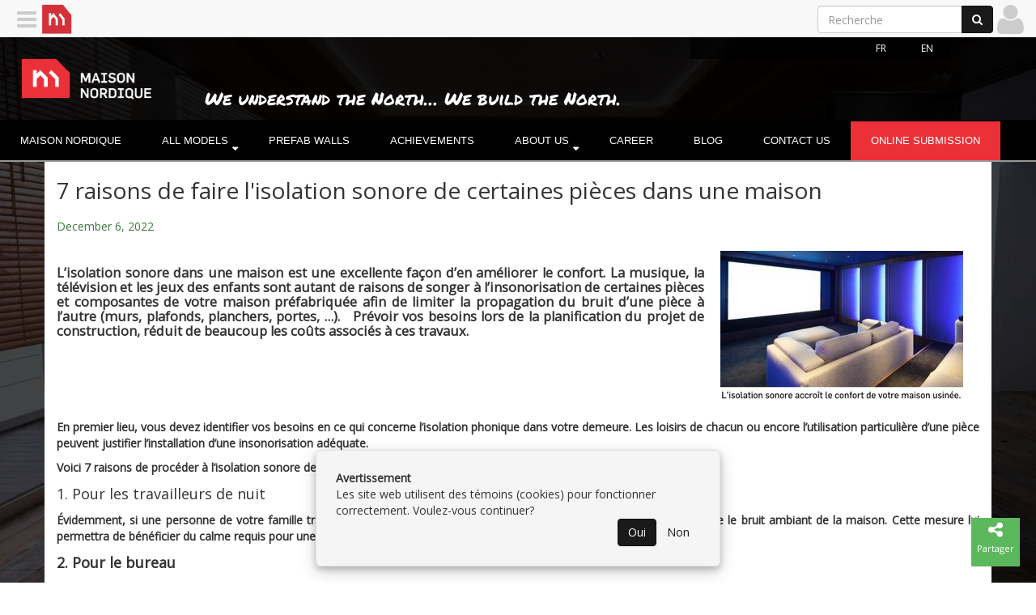

--- FILE ---
content_type: text/html; charset=utf-8
request_url: https://maisonnordique.com/en/news/1571801
body_size: 4107
content:
<!DOCTYPE html><html lang="en" data-root="https://maisonnordique.com" data-secure="https://maisonnordique.com" data-authenticated="false" data-bucket="1700368"><head><title>7 raisons de faire l'isolation sonore de certaines pièces dans une maison • Maison Nordique préfabriquer et usinée en Abitibi-Témiscamingue</title><meta charset="utf-8"><meta http-equiv="X-UA-Compatible" content="IE=edge"><meta name="viewport" content="width=device-width, initial-scale=1"><meta name="description" content="/choix-emplacement-idéal-maison"><meta name="og:description" content="/choix-emplacement-idéal-maison"><meta property="og:title" content="7 raisons de faire l'isolation sonore de certaines pièces dans une maison"><meta property="og:site_name" content="Maison Nordique préfabriquer et usinée en Abitibi-Témiscamingue"><meta property="og:image" content="https://maisonnordique.com/en/asset/image/1571801"><meta property="og:url" content="/en/news/1571801">
                <script async src="https://www.googletagmanager.com/gtag/js?id=G-4RS3TBKS27"></script>
                    <script>
                        window.dataLayer = window.dataLayer || [];
                        function gtag(){dataLayer.push(arguments);}
                        gtag('js', new Date());
                        gtag('config', 'G-4RS3TBKS27');
                </script><link rel="stylesheet" type="text/css" href="https://maisonnordique.com/en/theme?style=pace"/><script src="/static/scripts/pace.min.js"></script><link href="https://fonts.googleapis.com/css?family=Open+Sans" rel="stylesheet"/><link rel="stylesheet" type="text/css" href="https://maisonnordique.com/en/theme/1000425?style=gnak&columns=12&hash=96091199cba6f15bc8ebf0d79b2542cffe00cb94"/><script src="//ajax.googleapis.com/ajax/libs/jquery/1.12.4/jquery.min.js"></script><link rel="stylesheet" style="text/css" href="https://maisonnordique.com/static/stylesheets/animate.min.css"/><link rel="icon" type="image/png" href="https://maisonnordique.com/en/navigation/icon?width=16" sizes="16x16"/><link rel="icon" type="image/png" href="https://maisonnordique.com/en/navigation/icon?width=32" sizes="32x32"/><link rel="icon" type="image/png" href="https://maisonnordique.com/en/navigation/icon?width=96" sizes="96x96"/><link rel="stylesheet" href="https://maisonnordique.com/static/stylesheets/swipebox.min.css"/><script src="/static/scripts/application.js"></script></head><body class="asset-1571801"><div class="pushy pushy-left gnak-scrollable"><div class="waiting"></div></div><div class="pushy pushy-right gnak-scrollable"><div class="waiting"></div></div><div id="pushy-overlay"></div><div id="pushy-container"><header class="header"><div class="full-container"><div class="row section transparent" id="section-1012970" data-id="1012970"><div class="column col-xs-12 col-sm-2 col-md-2 col-lg-2" id="column-1027044" data-id="1027044" data-title=""><div class="element image-element" id="element-1037044" data-id="1037044" data-title=""><a href="http://maisonnordique.com/"><img class="img-responsive" src="https://maisonnordique.com/en/image/1144155"/></a></div></div><div class="column col-xs-12 col-sm-6 col-md-6 col-lg-6" id="column-1023870" data-id="1023870" data-title=""><div class="element paragraph-element" id="element-1039110" data-id="1039110" data-title=""><div class="script">
<p style="margin-left: 40px;">&nbsp;</p>

<p style="margin-left: 40px;">&nbsp;</p>

<p style="margin-left: 40px;"><span style="font-size:22px;"><span style="color:#ffffff;">We understand the North… We build the North.</span></span></p>
</div></div></div><div class="column col-xs-12 col-sm-3 col-md-3 col-lg-3" id="column-1022057" data-id="1022057" data-title=""><div class="element paragraph-element" id="element-1029877" data-id="1029877" data-title=""><ul>
	<li><a href="http://maisonnordique.com/">FR</a></li>
	<li><a href="http://maisonnordique.com/en">EN</a></li>
</ul></div></div></div></div></header><div class="full-container"><nav class="orion-menu hidden-xs visible-md visible-lg"><li class="menu-item-1008919"><a href="https://maisonnordique.com/en/page/1147787">Maison nordique</a></li><li class="menu-item-1008920"><a>All models</a><ul><li class="menu-item-1013179"><a href="https://maisonnordique.com/en/page/1576357">New models</a></li><li class="menu-item-1008921"><a href="https://maisonnordique.com/en/page/1147855">Houses</a></li><li class="menu-item-1008924"><a href="https://maisonnordique.com/en/page/1147864">Unimodulars</a></li><li class="menu-item-1008923"><a href="https://maisonnordique.com/en/page/1157562">Tiny houses</a></li><li class="menu-item-1008922"><a href="https://maisonnordique.com/en/page/1147863">Cottages</a></li><li class="menu-item-1008954"><a href="https://maisonnordique.com/en/page/1579141">Camps</a></li><li class="menu-item-1008929"><a href="https://maisonnordique.com/en/page/1147867">Existing Houses</a></li></ul></li><li class="menu-item-1008926"><a href="https://maisonnordique.com/en/page/1147866">Prefab walls</a></li><li class="menu-item-1013018"><a href="https://maisonnordique.com/en/page/1573596">Achievements</a></li><li class="menu-item-1008927"><a href="https://maisonnordique.com/en/page/1147857">About us</a><ul><li class="menu-item-1009079"><a href="https://maisonnordique.com/en/page/1147926">Blizzard Certification</a></li><li class="menu-item-1009080"><a href="https://maisonnordique.com/en/page/1147858">Maison nordique difference</a></li><li class="menu-item-1009081"><a href="https://maisonnordique.com/en/page/1147927">Maison nordique Service</a></li><li class="menu-item-1009577"><a href="https://maisonnordique.com/en/page/1283028">Residentiel Construction Garanty</a></li><li class="menu-item-1009084"><a href="https://maisonnordique.com/en/page/1147859">What you need to know</a></li><li class="menu-item-1009082"><a href="https://maisonnordique.com/en/page/1147928">Sustainability </a></li><li class="menu-item-1009083"><a href="https://maisonnordique.com/en/page/1147930">FAQ</a></li></ul></li><li class="menu-item-1012926"><a href="https://maisonnordique.com/en/page/1571238">Career</a></li><li class="menu-item-1012619"><a href="https://maisonnordique.com/en/page/1568518">Blog</a></li><li class="menu-item-1008931"><a href="https://maisonnordique.com/en/page/1147860">Contact Us</a></li><li class="menu-item-1010796"><a href="https://maisonnordique.com/en/page/1551513" target="_new">Online submission</a></li></nav></div><div class="asset container" id="asset-1571801" data-id="1571801"><div class="section row"><div class="col-xs-12"><h1>7 raisons de faire l'isolation sonore de certaines pièces dans une maison</h1><h2></h2><span class="text-success">December 6, 2022</span><p><a class="swipebox" href="https://maisonnordique.com/en/asset/image/1571801" title=""><img class="img img-aligned" src="https://maisonnordique.com/en/asset/image/1571801?width=300" width="300" align="right"/></a><span><h3 style="text-align: justify;"><br />
<meta charset="utf-8" /><b id="docs-internal-guid-196e2add-7fff-2a35-6533-cfd9c5364183">L&rsquo;isolation sonore dans une maison est une excellente fa&ccedil;on d&rsquo;en am&eacute;liorer le confort. La musique, la t&eacute;l&eacute;vision et les jeux des enfants sont autant de raisons de songer &agrave; l&rsquo;insonorisation de certaines pi&egrave;ces et composantes de votre maison pr&eacute;fabriqu&eacute;e afin de limiter la propagation du bruit d&rsquo;une pi&egrave;ce &agrave; l&rsquo;autre (murs, plafonds, planchers, portes, &hellip;). &nbsp; Pr&eacute;voir vos besoins lors de la planification du projet de construction, r&eacute;duit de beaucoup les co&ucirc;ts associ&eacute;s &agrave; ces travaux.</b></h3>

<p style="text-align: justify;">&nbsp;</p>

<p style="text-align: justify;">&nbsp;</p>

<p style="text-align: justify;">&nbsp;</p>

<p style="text-align: justify;"><meta charset="utf-8" /></p>

<p dir="ltr" style="text-align: justify;"><b id="docs-internal-guid-b1e8a023-7fff-03f6-f913-28d61fe4d802">En premier lieu, vous devez identifier vos besoins en ce qui concerne l&rsquo;isolation phonique dans votre demeure. Les loisirs de chacun ou encore l&rsquo;utilisation particuli&egrave;re d&rsquo;une pi&egrave;ce peuvent justifier l&rsquo;installation d&rsquo;une insonorisation ad&eacute;quate.</b></p>

<p dir="ltr" style="text-align: justify;"><b id="docs-internal-guid-b1e8a023-7fff-03f6-f913-28d61fe4d802">Voici 7 raisons de proc&eacute;der &agrave; l&rsquo;isolation sonore des pi&egrave;ces dans une maison usin&eacute;e.</b></p>

<p dir="ltr" style="text-align: justify;"><span style="font-size:18px;">1. Pour les travailleurs de nuit</span></p>

<p dir="ltr" style="text-align: justify;"><b id="docs-internal-guid-b1e8a023-7fff-03f6-f913-28d61fe4d802">&Eacute;videmment, si une personne de votre famille travaille de nuit et dort le jour, il serait avantageux d&rsquo;isoler sa chambre contre le bruit ambiant de la maison. Cette mesure lui permettra de b&eacute;n&eacute;ficier du calme requis pour une meilleure qualit&eacute; de sommeil.</b></p>

<p dir="ltr" style="text-align: justify;"><span style="font-size:18px;"><b id="docs-internal-guid-b1e8a023-7fff-03f6-f913-28d61fe4d802">2. Pour le bureau</b></span></p>

<p dir="ltr" style="text-align: justify;"><b id="docs-internal-guid-b1e8a023-7fff-03f6-f913-28d61fe4d802">Si vous ou un membre de votre famille travaillez de la maison, l&rsquo;isolation phonique du bureau est &agrave; consid&eacute;rer. Que ce soit pour &eacute;viter de d&eacute;ranger durant vos nombreux appels conf&eacute;rences ou encore afin de conserver la confidentialit&eacute; de certains entretiens, c&rsquo;est un plus &agrave; avoir.</b></p>

<p dir="ltr" style="text-align: justify;"><span style="font-size:18px;"><b id="docs-internal-guid-b1e8a023-7fff-03f6-f913-28d61fe4d802">3. Cin&eacute;ma maison ou salle de jeux</b></span></p>

<p dir="ltr" style="text-align: justify;"><b id="docs-internal-guid-b1e8a023-7fff-03f6-f913-28d61fe4d802">Sans conteste les deux pi&egrave;ces les plus bruyantes de la maison, le cin&eacute;ma et la salle de jeux des enfants devraient &ecirc;tre con&ccedil;ues afin de minimiser leur impact sur le confort sonore de toute l&rsquo;habitation.&nbsp;</b></p>

<p dir="ltr" style="text-align: justify;"><span style="font-size:18px;"><b id="docs-internal-guid-b1e8a023-7fff-03f6-f913-28d61fe4d802">4. Chambre des ma&icirc;tres</b></span></p>

<p dir="ltr" style="text-align: justify;"><b id="docs-internal-guid-b1e8a023-7fff-03f6-f913-28d61fe4d802">La chambre des ma&icirc;tres devrait &ecirc;tre un lieu de repos et de bien-&ecirc;tre. Proc&eacute;der &agrave; son insonorisation procure une plus grande intimit&eacute; (surtout si celle-ci est adjacente aux autres chambres de la maison) et permet un meilleur sommeil.</b></p>

<p dir="ltr" style="text-align: justify;"><span style="font-size:18px;"><b id="docs-internal-guid-b1e8a023-7fff-03f6-f913-28d61fe4d802">5. Pour les musiciens</b></span></p>

<p dir="ltr" style="text-align: justify;"><b id="docs-internal-guid-b1e8a023-7fff-03f6-f913-28d61fe4d802">Sans grande surprise, l&rsquo;isolation sonore de la pi&egrave;ce de pratique (ou de toute autre pi&egrave;ce utilis&eacute;e par les musiciens) peut s&rsquo;av&eacute;rer un excellent investissement sur le bien-&ecirc;tre g&eacute;n&eacute;ral de la maisonn&eacute;e.</b></p>

<p dir="ltr" style="text-align: justify;"><img alt="" src="https://maisonnordique.com/image/1207034" style="width: 500px; height: 313px;" /></p>

<p dir="ltr" style="text-align: justify;"><span style="font-size:18px;"><b id="docs-internal-guid-b1e8a023-7fff-03f6-f913-28d61fe4d802">6. Salle de lavage</b></span></p>

<p dir="ltr" style="text-align: justify;"><b id="docs-internal-guid-b1e8a023-7fff-03f6-f913-28d61fe4d802">Bien entendu, l&rsquo;insonorisation de cette pi&egrave;ce est d&rsquo;autant plus importante si celle-ci se trouve &agrave; proximit&eacute; des chambres ou de la salle de s&eacute;jour.</b></p>

<p dir="ltr" style="text-align: justify;"><span style="font-size:18px;"><b id="docs-internal-guid-b1e8a023-7fff-03f6-f913-28d61fe4d802">7. Atelier</b></span></p>

<p dir="ltr" style="text-align: justify;"><b id="docs-internal-guid-b1e8a023-7fff-03f6-f913-28d61fe4d802">En dernier lieu, si votre maison est &eacute;quip&eacute;e d&rsquo;un atelier, songez &agrave; l&rsquo;isoler ad&eacute;quatement pour le son afin de vous &eacute;viter de vous faire d&eacute;ranger par le bruit des outils.</b></p>

<p dir="ltr" style="text-align: justify;"><span style="font-size:18px;"><b id="docs-internal-guid-b1e8a023-7fff-03f6-f913-28d61fe4d802">L&rsquo;isolation sonore d&rsquo;une maison: une fa&ccedil;on d&rsquo;en am&eacute;liorer le confort.</b></span></p>

<p dir="ltr" style="text-align: justify;"><b id="docs-internal-guid-b1e8a023-7fff-03f6-f913-28d61fe4d802">Chez Maison Nordique, chacune de nos maisons pr&eacute;fabriqu&eacute;es respecte la garantie GCR en mati&egrave;re d&rsquo;isolation acoustique en lien avec le Code de construction du Qu&eacute;bec. Pour en savoir plus sur la garantie d&rsquo;isolement acoustique, <a href="https://www.garantiegcr.com/fr/isolement-acoustique-its-et-itsa/" target="_blank"><span style="color:#3498db;">vous pouvez visitez le site suivant</span></a></b></p>

<p dir="ltr" style="text-align: justify;"><b id="docs-internal-guid-b1e8a023-7fff-03f6-f913-28d61fe4d802">En conclusion, la planification de l&rsquo;isolation sonore de certaines pi&egrave;ces de votre maison usin&eacute;e pourrait am&eacute;liorer grandement votre confort global. L&rsquo;utilisation que vous faites de certaines pi&egrave;ces ou encore leur disposition dans la maison est &agrave; prendre en consid&eacute;ration quand vient le temps de pr&eacute;voir l&rsquo;isolation phonique de votre future habitation.</b></p>

<p dir="ltr" style="text-align: justify;"><b id="docs-internal-guid-b1e8a023-7fff-03f6-f913-28d61fe4d802">De plus, votre conseiller Maison Nordique pourra vous informer sur les diff&eacute;rents mat&eacute;riaux disponibles sur le march&eacute; (murs, plafonds, planchers, portes, &hellip;) afin de vous construire une maison usin&eacute;e des plus confortables et qui r&eacute;pondra &agrave; tous vos besoins en mati&egrave;re d&rsquo;isolation phonique.</b></p>

<p dir="ltr" style="text-align: justify;"><b id="docs-internal-guid-b1e8a023-7fff-03f6-f913-28d61fe4d802">Pour consulter les diff&eacute;rents mod&egrave;les de Maison Nordique:</b></p>

<ul dir="ltr">
	<li style="text-align: justify;"><a href="https://maisonnordique.com/page/1147855" target="_blank"><span style="color:#3498db;"><b id="docs-internal-guid-b1e8a023-7fff-03f6-f913-28d61fe4d802">Maisons</b></span></a></li>
	<li style="text-align: justify;"><a href="https://maisonnordique.com/page/1147864" target="_blank"><span style="color:#3498db;"><b id="docs-internal-guid-b1e8a023-7fff-03f6-f913-28d61fe4d802">Unimodulaires</b></span></a></li>
	<li style="text-align: justify;"><a href="https://maisonnordique.com/page/1147863" target="_blank"><span style="color:#3498db;"><b id="docs-internal-guid-b1e8a023-7fff-03f6-f913-28d61fe4d802">Chalets</b></span></a></li>
</ul>

<p dir="ltr" style="text-align: justify;"><br />
<b id="docs-internal-guid-b1e8a023-7fff-03f6-f913-28d61fe4d802">Pour nous joindre&nbsp;:</b></p>

<p dir="ltr" style="text-align: justify;"><b id="docs-internal-guid-b1e8a023-7fff-03f6-f913-28d61fe4d802">Sans frais&nbsp;<a href="tel:+18887806680">1-888-780-6680</a></b></p>

<p dir="ltr" style="text-align: justify;"><b id="docs-internal-guid-b1e8a023-7fff-03f6-f913-28d61fe4d802">Courriel&nbsp;:&nbsp;&nbsp;<a href="mailto:info@maisonnordique.com">info@maisonnordique.com</a></b></p>

<p dir="ltr" style="text-align: justify;">&nbsp;</p>

<p dir="ltr" style="text-align: justify;">&nbsp;</p></span></p></div></div></div><footer class="footer"><div class="full-container"><div class="row section transparent" id="section-1012784" data-id="1012784"><div class="column col-xs-12 col-sm-1 col-md-1 col-lg-1" id="column-1036979" data-id="1036979" data-title=""><div class="element paragraph-element" id="element-1052490" data-id="1052490" data-title=""></div></div><div class="column col-xs-12 col-sm-4 col-md-4 col-lg-4" id="column-1021805" data-id="1021805" data-title=""><div class="element paragraph-element" id="element-1052327" data-id="1052327" data-title=""><h1 style="text-align:left !important"><span style="color:#ffffff;"><strong>MAISON NORDIQUE</strong></span></h1>

<h4><span style="color:#ffffff;">955, Route 111 Est,<br />
La Sarre (Qu&eacute;bec) J9Z 2X2</span></h4>

<h4><span style="color:#ffffff;">T </span><a href="tel:+18193336680"><span style="color:#ffffff;">819-333-6680&nbsp;</span></a><span style="color:#ffffff;"> / </span><a href="tel:+18887806680"><span style="color:#ffffff;">1-888-780-6680</span></a><span style="color:#ffffff;"> (sans frais)</span></h4>

<h4><span style="color:#ffffff;">F 819-333-2454</span></h4>

<h4><a href="mailto:info@maisonnordique.com"><span style="color:#ffffff;">info@maisonnordique.com</span></a></h4></div><div class="element location-element" id="element-1052332" data-id="1052332" data-title=""></div></div><div class="column col-xs-12 col-sm-5 col-md-5 col-lg-5" id="column-1036980" data-id="1036980" data-title=""><div class="element paragraph-element" id="element-1052491" data-id="1052491" data-title=""></div></div><div class="column col-xs-12 col-sm-2 col-md-2 col-lg-2" id="column-1036981" data-id="1036981" data-title=""><div class="element paragraph-element" id="element-1052492" data-id="1052492" data-title=""><div class="zonegnak">
<p style="text-align: center;">&nbsp;</p>

<p style="text-align: center;">&nbsp;</p>

<p style="text-align: center;"><span style="color:#ffffff;"><span style="font-size:14px;">PROPULS&Eacute; PAR&nbsp;</span></span><br />
<a href="https://gnak.ca" target="_blank"><span style="color:#ffffff;"><img alt="" src="https://gnak.ca/image/1163682" style="width: 105px; height: 59px;" /></span></a></p>
</div></div></div></div></div></footer><div id="fine-print"><span>&copy;</span><span>2026</span><span>&nbsp;</span><a href="https://maisonnordique.com"><span>Maison Nordique préfabriquer et usinée en Abitibi-Témiscamingue</span></a><span>&nbsp;•&nbsp;</span><a href="https://maisonnordique.com/en/location">Contactez-nous</a><span>&nbsp;•&nbsp;</span><a href="https://maisonnordique.com/en/category">Catégories</a><span>&nbsp;•&nbsp;</span><a href="https://maisonnordique.com/en/home/sitemap">Plan du site</a><span>&nbsp;•&nbsp;</span><a href="https://maisonnordique.com">Français</a><span class="privacy-policy"><span>&nbsp;•&nbsp;</span><a href="https://maisonnordique.com/en/./privacy">Politique de confidentialité</a></span><span>&nbsp;•&nbsp;Propulsé par&nbsp;</span><a href="https://gnak.ca">GNAK.CA</a></div></div><div id="gnak-actions"><div class="gnak-action scroll-to-top { style}" data-action="javascript:void(0)" data-key="scroll-to-top"><a href="javascript:void(0)"><i class="fa fa-arrow-up"></i><span>Retour</span></a></div><div class="gnak-action share { style}" data-action="javascript:void(0)" data-key="share"><a href="javascript:void(0)"><i class="fa fa-share-alt"></i><span>Partager</span></a></div><div class="gnak-action-group animated fadeIn" data-key="share"><div class="gnak-action facebook { style}" data-action="javascript:window.open('https://www.facebook.com/sharer/sharer.php?u=' + location, 'fbShareWindow', 'height=450, width=550, top=100')" data-key="facebook"><a href="javascript:window.open('https://www.facebook.com/sharer/sharer.php?u=' + location, 'fbShareWindow', 'height=450, width=550, top=100')"><i class="fa fa-facebook"></i><span>Facebook</span></a></div><div class="gnak-action twitter { style}" data-action="javascript:window.open('https://www.twitter.com/share?url=' + location, 'twitterShareWindow', 'height=450, width=550, top=100')" data-key="twitter"><a href="javascript:window.open('https://www.twitter.com/share?url=' + location, 'twitterShareWindow', 'height=450, width=550, top=100')"><i class="fa fa-twitter"></i><span>Twitter</span></a></div><div class="gnak-action email { style}" data-action="mailto:?subject=7 raisons de faire l'isolation sonore de certaines pièces dans une maison&amp;body=/choix-emplacement-idéal-maison %0D%0A%2fnews%2findex%2f1571801.html" data-key="email"><a href="mailto:?subject=7 raisons de faire l'isolation sonore de certaines pièces dans une maison&body=/choix-emplacement-idéal-maison %0D%0A%2fnews%2findex%2f1571801.html"><i class="fa fa-envelope"></i><span>Courriel</span></a></div></div></div><script src="/static/scripts/bootstrap-3.3.7.min.js"></script><script src="/static/scripts/imagesloaded.pkgd.min.js"></script><script src="https://maisonnordique.com/static/scripts/jquery.swipebox.min.js"></script><script src="https://maisonnordique.com/static/scripts/orion.js"></script><script src="https://maisonnordique.com/static/scripts/pushy.js"></script><script src="https://maisonnordique.com/static/scripts/jquery.matchheight-min.js"></script><script src="https://maisonnordique.com/static/scripts/lodash.js"></script><script src="/static/scripts/gnak.min.js"></script><div class="fmcm"></div></body></html>

--- FILE ---
content_type: text/html; charset=utf-8
request_url: https://maisonnordique.com/en/navigation/header?url=https%3A%2F%2Fmaisonnordique.com%2Fen%2Fnews%2F1571801&width=1280&height=720
body_size: 198
content:
<div id="gnak-system"><a class="hamburger pushy-button-left" href="javascript:void(0)" data-action="content"><i class="fa fa-navicon"></i></a><a class="logo" href="https://maisonnordique.com"><img src="https://maisonnordique.com/en/navigation/icon?width=40&height=40" width="40" height="40"/></a><a class="profile right" href="https://maisonnordique.com/en/user/connect?url=https%3A%2F%2Fmaisonnordique.com%2Fen%2Fnews%2F1571801"><i class="fa fa-user"></i></a><form class="search form-inline hidden-xs right" action="https://maisonnordique.com/en/search" method="get"><div class="input-group"><input class="form-control" type="text" name="q" placeholder="Recherche"/><span class="input-group-btn"><button class="btn btn-primary" type="submit"><i class="fa fa-search"></i></button></span></div></form></div><div class="modal fade" id="gnak-modal"></div><div class="gnak-navbar-buffer"></div>

--- FILE ---
content_type: text/css
request_url: https://maisonnordique.com/en/theme?style=pace
body_size: 1464
content:
.pace{-webkit-pointer-events:none;pointer-events:none;-webkit-user-select:none;-moz-user-select:none;user-select:none}.pace-inactive{display:none}.pace .pace-progress{background:#1a1a1a;position:fixed;z-index:2000;top:0;right:100%;width:100%;height:2px}.pace .pace-progress-inner{display:block;position:absolute;right:0px;width:100px;height:100%;box-shadow:0 0 10px #1a1a1a,0 0 5px #1a1a1a;opacity:1;-webkit-transform:rotate(3deg) translate(0, -4px);-moz-transform:rotate(3deg) translate(0, -4px);-ms-transform:rotate(3deg) translate(0, -4px);-o-transform:rotate(3deg) translate(0, -4px);transform:rotate(3deg) translate(0, -4px)}.pace .pace-activity{display:block;position:fixed;z-index:2000;bottom:15px;left:15px;width:30px;height:30px;border:solid 2px transparent;border-top-color:#1a1a1a;border-left-color:#1a1a1a;border-radius:10px;-webkit-animation:pace-spinner 400ms linear infinite;-moz-animation:pace-spinner 400ms linear infinite;-ms-animation:pace-spinner 400ms linear infinite;-o-animation:pace-spinner 400ms linear infinite;animation:pace-spinner 400ms linear infinite}@-webkit-keyframes pace-spinner{0%{-webkit-transform:rotate(0deg);transform:rotate(0deg)}100%{-webkit-transform:rotate(360deg);transform:rotate(360deg)}}@-moz-keyframes pace-spinner{0%{-moz-transform:rotate(0deg);transform:rotate(0deg)}100%{-moz-transform:rotate(360deg);transform:rotate(360deg)}}@-o-keyframes pace-spinner{0%{-o-transform:rotate(0deg);transform:rotate(0deg)}100%{-o-transform:rotate(360deg);transform:rotate(360deg)}}@-ms-keyframes pace-spinner{0%{-ms-transform:rotate(0deg);transform:rotate(0deg)}100%{-ms-transform:rotate(360deg);transform:rotate(360deg)}}@keyframes pace-spinner{0%{transform:rotate(0deg)}100%{transform:rotate(360deg)}}#section-1030334{background-color:rgba(255,255,255,0.75)}#section-1030321{background-color:rgba(255,255,255,0.75)}#section-1030319{background-color:rgba(255,255,255,0.75)}.back-to-top{background-color:#1a1a1a;color:white;opacity:.2;transition:opacity .6s ease-in-out;z-index:999;position:fixed;left:20px;bottom:20px;width:60px;height:60px;box-sizing:border-box;border-radius:0%}a.back-to-top{font-weight:1000;letter-spacing:2px;font-size:10px;text-transform:uppercase;text-align:center;line-height:1.6;padding-left:2px;padding-top:20px}.back-to-top:hover,.back-to-top:focus,.back-to-top:visited{color:#FFFFFF;background-color:#000}.back-to-top.show{opacity:1}@font-face{font-family:'Permanent Marker';font-style:normal;font-weight:400;font-display:swap;src:url(https://fonts.gstatic.com/s/permanentmarker/v16/Fh4uPib9Iyv2ucM6pGQMWimMp004Hao.ttf) format('truetype')}.script{font-family:'Permanent Marker',cursive}.orion-menu{background-color:#000 !important;border-top-color:black}.orion-menu ul{margin-top:-30px}.orion-menu li a{font-size:13px;font-family:encode-sans-compressed,Segoe UI,Frutiger,Arial,sans-serif !important;font-weight:200;padding:14px 25px}.orion-menu .menu-item-1010796{background-color:#ec3037 !important}.page.asset h2{text-transform:uppercase;color:black;font-size:29px;font-weight:bold;letter-spacing:3px;line-height:1;text-align:left;border-bottom:1px solid #000000;margin-left:15px ;margin-right:15px ;margin-bottom:15px !important}.page.asset h3{text-transform:uppercase;color:#ec3037;font-family:'Helvetica Neue',sans-serif;font-size:16px;font-weight:700 !important;line-height:1;text-align:left}.page.asset h1{padding-top:20px !important;color:white;font-family:'Helvetica Neue',sans-serif;font-size:25px;font-weight:200;background-color:#ec3037;margin-left:-15px;margin-right:-15px;padding:2%;letter-spacing:1px;line-height:1;text-align:center}.element.element.category-element .product{font-weight:300;padding:5% 15% 5% 15%;margin-left:1%;margin-right:1%;margin-bottom:10px;text-align:center;padding:5% !important;text-transform:uppercase;font-size:90%;background-color:white;border-style:solid;border-color:#e9e9e9;border-width:1px;box-shadow:0 4px 8px 0 rgba(0,0,0,0.12);margin-bottom:25px}.element.element.category-element .news{font-size:90%;background-color:white;padding:2%;text:white}#section-1029048 .element.element.category-element .product{font-weight:300;padding:5% 15% 5% 15%;margin-left:0%;margin-right:0%;text-align:right;padding:5% !important;text-transform:none;font-size:100%;background-color:none;border-style:solid;border-color:none;border-width:0px;box-shadow:0 0 0 0 rgba(0,0,0,0.12);margin-bottom:0px}#page-1147926 H4{font-weight:bold;font-family:'PFDinTextPro-Bold',sans-serif}#page-1147926 H3{font-weight:bold;font-family:'PFDinTextPro-Bold',sans-serif}#section-1012784{background-color:#ec3037}#section-1012784 H3{font-weight:bold;font-family:'PFDinTextPro-Bold',sans-serif}#section-1012772 #column-1021796 ul{font-size:105% !important;text-transform:uppercase;list-style-type:none;margin:0;padding:0;width:auto;background-color:#ec3037}#section-1012772 #column-1021796 li a{display:block;color:white;padding:10px 8px 10px 16px;text-decoration:none}#section-1012772 #column-1021796 li a:hover{background-color:#363636;color:white;text-decoration:none}#section-1012780{background-color:rgba(0,0,0,0.6);padding:1% 0%}#section-1012780 h2{text-transform:uppercase;color:#ffffff;font-size:29px;font-weight:lighter;letter-spacing:3px;line-height:1;text-align:left;border-bottom:0px ;margin-left:15px ;margin-right:15px ;margin-bottom:15px !important}#section-1012780 #column-1021801{margin:0 15px 0 15px}#section-1012780 h2{text-align:center}#section-1017447{background-color:#ec3037;padding:3%}#section-1012838{background-color:rgba(0,0,0,0.6);padding:1% 0%}#section-1012838 h2{text-transform:uppercase;color:#ffffff;font-size:29px;font-weight:lighter;letter-spacing:3px;line-height:1;text-align:left;border-bottom:0px ;margin-left:15px ;margin-right:15px ;margin-bottom:15px !important}#section-1012838 #column-1021876{margin:0 15px 0 15px}#section-1012838 h2{text-align:center}#section-1012952{background-color:#ec3037;color:white;padding:5% }#section-1012952 h2{margin-left:15px;color:white !important;text-decoration-line:none !important}#section-1012952 #column-1022029 img{margin-left:auto;margin-right:auto}:lang(fr) #element-1037523{display:none}:lang(fr) #element-1029954{display:none}:lang(fr) #element-1029953{display:none}:lang(fr) #element-1029955{display:none}:lang(fr) #element-1029956{display:none}:lang(fr) #element-1037739{display:none}:lang(fr) #section-1028076{display:none}:lang(fr) #section-1028077{display:none}:lang(fr) #element-1085653{display:none}:lang(En) #section-1012986{display:none}:lang(En) #section-1012836{display:none}:lang(En) #element-1029505{display:none}:lang(En) #element-1029927{display:none}:lang(En) #element-1029926{display:none}:lang(En) #element-1029929{display:none}:lang(En) #element-1029931{display:none}:lang(En) #element-1037978{display:none}:lang(En) #element-1085526{display:none}.btn.btn-primary.gnak-infinite-remove{display:none}#fine-print{display:none;color:white;font-weight:100 !important;background-color:#272727}.img.img-responsive:hover{-webkit-transform:scale(1.05);-ms-transform:scale(1.05);transform:scale(1.05)}#section-1012970{background-color:rgba(0,0,0,0.7)}#element-1029877 ul{list-style-type:none;text-transform:uppercase;overflow:hidden;width:100%;background-color:rgba(0,0,0,0.7);text-align:right;padding:0px;margin-bottom:0px;font-size:12px}#element-1029877 li{display:inline-block}#element-1029877 li a{display:block;color:white;text-align:center;padding:5px 20px;text-decoration:none}#element-1029877 li a:hover{background-color:#565656}.li.media{display:none}.news text-sucess{display:none}a[href^="tel"]{color:inherit;text-decoration:none}